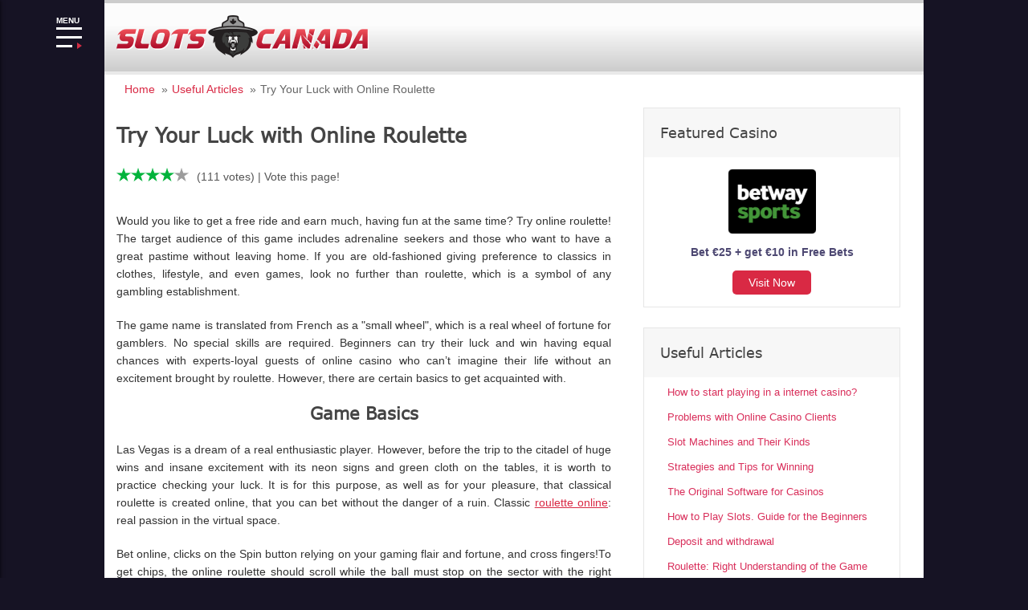

--- FILE ---
content_type: text/html; charset=UTF-8
request_url: https://slots-online-canada.ca/try-your-luck-online-roulette/
body_size: 10904
content:
<!DOCTYPE html> <!--[if IE 7]>
<html class="ie ie7" lang="en-CA">
<![endif]--> <!--[if IE 8]>
<html class="ie ie8" lang="en-CA">
<![endif]--> <!--[if !(IE 7) | !(IE 8)  ]><!-->
<html lang="en-CA">
<!--<![endif]--><head><meta charset="UTF-8"><meta name="viewport" content="width=device-width"><title>Try Your Luck with Online Roulette - Best Canadian Casinos</title><link rel="stylesheet" href="https://slots-online-canada.ca/word/wp-content/cache/min/1/4af2b5ba10118b142e9d14435baff4ad.css" data-minify="1" /><link rel="profile" href="https://gmpg.org/xfn/11"><link rel="Shortcut Icon" href="https://slots-online-canada.ca/word/wp-content/themes/slotstheme/images/favicon.ico" type="image/x-icon" /><link rel="alternate" type="application/rss+xml" title="Canadian Casinos &#8211; Best choice for Canadians RSS Feed" href="https://slots-online-canada.ca/feed/"> <!--[if lt IE 9]>
	<script src="https://slots-online-canada.ca/word/wp-content/themes/slotstheme/includes/js/html5.js"></script>
	<![endif]-->     <meta name="description" content="Would you like to get a free ride and earn much, having fun at the same time? Try online roulette! Many online casinos hold roulette tournaments."/><meta name="robots" content="max-snippet:-1, max-image-preview:large, max-video-preview:-1"/><link rel="canonical" href="https://slots-online-canada.ca/try-your-luck-online-roulette/" /><meta property="og:locale" content="en_US" /><meta property="og:type" content="article" /><meta property="og:title" content="Try Your Luck with Online Roulette - Best Canadian Casinos" /><meta property="og:description" content="Would you like to get a free ride and earn much, having fun at the same time? Try online roulette! Many online casinos hold roulette tournaments." /><meta property="og:url" content="https://slots-online-canada.ca/try-your-luck-online-roulette/" /><meta property="og:site_name" content="Canadian Casinos - Best choice for Canadians" /><meta property="article:section" content="Useful Articles" /><meta property="article:published_time" content="2017-07-03T18:31:44+00:00" /><meta property="article:modified_time" content="2019-06-12T17:18:56+00:00" /><meta property="og:updated_time" content="2019-06-12T17:18:56+00:00" /><meta name="twitter:card" content="summary" /><meta name="twitter:description" content="Would you like to get a free ride and earn much, having fun at the same time? Try online roulette! Many online casinos hold roulette tournaments." /><meta name="twitter:title" content="Try Your Luck with Online Roulette - Best Canadian Casinos" /><meta name="twitter:image" content="https://slots-online-canada.ca/word/wp-content/uploads/2017/07/luck.png" /> <script type='application/ld+json' class='yoast-schema-graph yoast-schema-graph--main'>{"@context":"https://schema.org","@graph":[{"@type":"Organization","@id":"https://slots-online-canada.ca/#organization","name":"Slots Online Canada","url":"https://slots-online-canada.ca/","sameAs":[],"logo":{"@type":"ImageObject","@id":"https://slots-online-canada.ca/#logo","url":"https://slots-online-canada.ca/word/wp-content/uploads/2018/12/slots-online-canada-logo.png","width":314,"height":53,"caption":"Slots Online Canada"},"image":{"@id":"https://slots-online-canada.ca/#logo"}},{"@type":"WebSite","@id":"https://slots-online-canada.ca/#website","url":"https://slots-online-canada.ca/","name":"Canadian Casinos - Best choice for Canadians","publisher":{"@id":"https://slots-online-canada.ca/#organization"},"potentialAction":{"@type":"SearchAction","target":"https://slots-online-canada.ca/?s={search_term_string}","query-input":"required name=search_term_string"}},{"@type":"ImageObject","@id":"https://slots-online-canada.ca/try-your-luck-online-roulette/#primaryimage","url":"https://slots-online-canada.ca/word/wp-content/uploads/2017/07/luck.png","width":90,"height":90,"caption":"Luck with Online Roulette"},{"@type":"WebPage","@id":"https://slots-online-canada.ca/try-your-luck-online-roulette/#webpage","url":"https://slots-online-canada.ca/try-your-luck-online-roulette/","inLanguage":"en-CA","name":"Try Your Luck with Online Roulette - Best Canadian Casinos","isPartOf":{"@id":"https://slots-online-canada.ca/#website"},"primaryImageOfPage":{"@id":"https://slots-online-canada.ca/try-your-luck-online-roulette/#primaryimage"},"datePublished":"2017-07-03T18:31:44+00:00","dateModified":"2019-06-12T17:18:56+00:00","description":"Would you like to get a free ride and earn much, having fun at the same time? Try online roulette! Many online casinos hold roulette tournaments."},{"@type":"Article","@id":"https://slots-online-canada.ca/try-your-luck-online-roulette/#article","isPartOf":{"@id":"https://slots-online-canada.ca/try-your-luck-online-roulette/#webpage"},"author":{"@id":"https://slots-online-canada.ca/#/schema/person/d32a7ffcae0b15ebf32261d472b2ee18"},"headline":"Try Your Luck with Online Roulette","datePublished":"2017-07-03T18:31:44+00:00","dateModified":"2019-06-12T17:18:56+00:00","commentCount":0,"mainEntityOfPage":{"@id":"https://slots-online-canada.ca/try-your-luck-online-roulette/#webpage"},"publisher":{"@id":"https://slots-online-canada.ca/#organization"},"image":{"@id":"https://slots-online-canada.ca/try-your-luck-online-roulette/#primaryimage"},"articleSection":"Useful Articles"},{"@type":["Person"],"@id":"https://slots-online-canada.ca/#/schema/person/d32a7ffcae0b15ebf32261d472b2ee18","name":"Daniel Sinoca","sameAs":[]}]}</script> <style type="text/css">img.wp-smiley,img.emoji{display:inline!important;border:none!important;box-shadow:none!important;height:1em!important;width:1em!important;margin:0 .07em!important;vertical-align:-0.1em!important;background:none!important;padding:0!important}</style><style id='rocket-lazyload-inline-css' type='text/css'>.rll-youtube-player{position:relative;padding-bottom:56.23%;height:0;overflow:hidden;max-width:100%}.rll-youtube-player iframe{position:absolute;top:0;left:0;width:100%;height:100%;z-index:100;background:0 0}.rll-youtube-player img{bottom:0;display:block;left:0;margin:auto;max-width:100%;width:100%;position:absolute;right:0;top:0;border:none;height:auto;cursor:pointer;-webkit-transition:.4s all;-moz-transition:.4s all;transition:.4s all}.rll-youtube-player img:hover{-webkit-filter:brightness(75%)}.rll-youtube-player .play{height:72px;width:72px;left:50%;top:50%;margin-left:-36px;margin-top:-36px;position:absolute;background:url(https://slots-online-canada.ca/word/wp-content/plugins/wp-rocket/assets/img/youtube.png) no-repeat;cursor:pointer}</style> <script  src='https://slots-online-canada.ca/word/wp-content/cache/busting/1/word/wp-content/plugins/jquery-updater/js/jquery-3.6.0.min-3.6.0.js' defer></script>  <script >/* <![CDATA[ */ var to_top_options = {"scroll_offset":"100","icon_opacity":"50","style":"icon","icon_type":"dashicons-arrow-up-alt2","icon_color":"#ffffff","icon_bg_color":"#000000","icon_size":"32","border_radius":"5","image":"https:\/\/slots-online-canada.ca\/word\/wp-content\/plugins\/to-top\/admin\/images\/default.png","image_width":"65","image_alt":"","location":"bottom-right","margin_x":"20","margin_y":"20","show_on_admin":"0","enable_autohide":"0","autohide_time":"2","enable_hide_small_device":"0","small_device_max_width":"640","reset":"0"}; /* ]]> */</script>  <style>#category-posts-6-internal ul{padding:0}#category-posts-6-internal .cat-post-item img{max-width:initial;max-height:initial;margin:initial}#category-posts-6-internal .cat-post-author{margin-bottom:0}#category-posts-6-internal .cat-post-thumbnail{margin:5px 10px 5px 0}#category-posts-6-internal .cat-post-item:before{content:"";clear:both}#category-posts-6-internal .cat-post-excerpt-more{display:inline-block}#category-posts-6-internal .cat-post-item{list-style:none;margin:3px 0 10px;padding:3px 0}#category-posts-6-internal .cat-post-current .cat-post-title{font-weight:700;text-transform:uppercase}#category-posts-6-internal [class*=cat-post-tax]{font-size:.85em}#category-posts-6-internal [class*=cat-post-tax] *{display:inline-block}#category-posts-6-internal .cat-post-item a:after{content:"";display:table;clear:both}#category-posts-6-internal .cat-post-item .cat-post-title{overflow:hidden;text-overflow:ellipsis;white-space:initial;display:-webkit-box;-webkit-line-clamp:2;-webkit-box-orient:vertical;padding-bottom:0!important}#category-posts-6-internal .cat-post-item a:after{content:"";clear:both}#category-posts-6-internal .cat-post-thumbnail{display:block;float:left;margin:5px 10px 5px 0}#category-posts-6-internal .cat-post-crop{overflow:hidden;display:block}#category-posts-6-internal p{margin:5px 0 0 0}#category-posts-6-internal li>div{margin:5px 0 0 0;clear:both}#category-posts-6-internal .dashicons{vertical-align:middle}</style><style type="text/css" id="wp-custom-css">.toplay img,.star img,.header-logo img,.icon img,.show-more img,.special img{aspect-ratio:auto!important}.auth_bio{text-align:justify;color:#666}.career{text-align:justify;color:#333}.single .main-content .entry-content .text-paragraph a{text-decoration:underline}.bottom-footer a,.page-template .main-content .text-paragraph a{text-decoration:underline}.site-review a{text-decoration:none!important}@media (max-width:782px){.casino-review .summary{text-align:center}.casino-review .summary .hilite{width:100%;display:block;text-align:center}.casino-review .casino-bonuses{width:auto}.cookieinfo .cookieinfo-close{margin-left:0px!important}.total-articls,.social_item{background:none!important}.total-articls{background:#d92944!important}.total-articls.type2{background-color:#f0f0f0!important}}.social_list .total-articls{background-color:#f0f0f0!important;border:1px solid #d9d9d9;padding:5px 12px!important}@media (max-width:782px){.casino-review .casino-bonuses{width:fit-content;text-align:left}}</style><noscript><style id="rocket-lazyload-nojs-css">.rll-youtube-player,[data-lazy-src]{display:none!important}</style></noscript>  </head><body class="post-template-default single single-post postid-2069 single-format-standard custom rightside"><div id="outerwrap" itemscope itemtype="https://schema.org/CreativeWork"><header class="main-header"><div class="wrap"><div class="header-logo"> <a title="Canadian Casinos &#8211; Best choice for Canadians" href="https://slots-online-canada.ca"> <img alt="Canadian Casinos &#8211; Best choice for Canadians" src="data:image/svg+xml,%3Csvg%20xmlns='http://www.w3.org/2000/svg'%20viewBox='0%200%200%200'%3E%3C/svg%3E" data-lazy-src="https://slots-online-canada.ca/word/wp-content/uploads/2018/12/slots-online-canada-logo.png" /><noscript><img alt="Canadian Casinos &#8211; Best choice for Canadians" src="https://slots-online-canada.ca/word/wp-content/uploads/2018/12/slots-online-canada-logo.png" /></noscript></a></div><div class="menu-toggler"><div class="burger-content"><div>MENU</div><span></span><span></span><span></span></div></div><div class="menu-left" itemscope itemtype="https://schema.org/SiteNavigationElement"><div class="menu-closer"><span></span><span></span></div><div class="menu-search"><div class="icon"><img src="data:image/svg+xml,%3Csvg%20xmlns='http://www.w3.org/2000/svg'%20viewBox='0%200%200%200'%3E%3C/svg%3E" alt="Search" data-lazy-src="https://slots-online-canada.ca/word/wp-content/themes/slotstheme/images/search.svg"><noscript><img src="https://slots-online-canada.ca/word/wp-content/themes/slotstheme/images/search.svg" alt="Search"></noscript></div> <input id="search-input" type="text" placeholder="Search"> <label for="search-input" style="display: none">Search</label><div class="search-cleaner"> <span></span> <span></span></div></div><ul id="menu-top" class="menu-items"><li id="menu-item-195" class="menu-item menu-item-type-custom menu-item-object-custom menu-item-home menu-item-195"><span itemprop="name"><a itemprop="url" href="https://slots-online-canada.ca">Home</a></span></li><li id="menu-item-6667" class="menu-item menu-item-type-post_type menu-item-object-page menu-item-has-children menu-item-6667"><span itemprop="name"><a itemprop="url" href="https://slots-online-canada.ca/online-casinos/">Online Casinos</a></span><ul class="sub-menu"><li id="menu-item-6669" class="menu-item menu-item-type-post_type menu-item-object-page menu-item-6669"><span itemprop="name"><a itemprop="url" href="https://slots-online-canada.ca/online-casinos/real-money/">Real Money Casinos</a></span></li><li id="menu-item-6668" class="menu-item menu-item-type-post_type menu-item-object-page menu-item-6668"><span itemprop="name"><a itemprop="url" href="https://slots-online-canada.ca/online-casinos/best/">Best Online Casinos</a></span></li><li id="menu-item-6670" class="menu-item menu-item-type-post_type menu-item-object-page menu-item-6670"><span itemprop="name"><a itemprop="url" href="https://slots-online-canada.ca/online-casinos/new/">New Online Casinos</a></span></li><li id="menu-item-7540" class="menu-item menu-item-type-post_type menu-item-object-page menu-item-7540"><span itemprop="name"><a itemprop="url" href="https://slots-online-canada.ca/online-casinos/popular/">Popular Online Casinos</a></span></li><li id="menu-item-7562" class="menu-item menu-item-type-post_type menu-item-object-page menu-item-7562"><span itemprop="name"><a itemprop="url" href="https://slots-online-canada.ca/online-casinos/fast-payout/">Fast Payout Online Casinos</a></span></li><li id="menu-item-6671" class="menu-item menu-item-type-post_type menu-item-object-page menu-item-6671"><span itemprop="name"><a itemprop="url" href="https://slots-online-canada.ca/online-casinos/vip/">Vip Online Casinos</a></span></li><li id="menu-item-6673" class="menu-item menu-item-type-post_type menu-item-object-page menu-item-6673"><span itemprop="name"><a itemprop="url" href="https://slots-online-canada.ca/online-casinos/live/">Live Online Casinos</a></span></li><li id="menu-item-6672" class="menu-item menu-item-type-post_type menu-item-object-page menu-item-6672"><span itemprop="name"><a itemprop="url" href="https://slots-online-canada.ca/online-casinos/mobile/">Mobile Online Casinos</a></span></li></ul></li><li id="menu-item-24" class="menu-item menu-item-type-post_type menu-item-object-page menu-item-24"><span itemprop="name"><a itemprop="url" href="https://slots-online-canada.ca/casino-reviews/">Casino Reviews</a></span></li><li id="menu-item-6896" class="menu-item menu-item-type-post_type menu-item-object-page menu-item-6896"><span itemprop="name"><a itemprop="url" href="https://slots-online-canada.ca/casinos-canada/">Local Casinos</a></span></li><li id="menu-item-3438" class="menu-item menu-item-type-post_type menu-item-object-page menu-item-3438"><span itemprop="name"><a itemprop="url" href="https://slots-online-canada.ca/sports-betting/">Sports Betting</a></span></li><li id="menu-item-80" class="menu-item menu-item-type-post_type menu-item-object-page menu-item-has-children menu-item-80"><span itemprop="name"><a itemprop="url" href="https://slots-online-canada.ca/free-slots/">Free Slots</a></span><ul class="sub-menu"><li id="menu-item-6707" class="menu-item menu-item-type-post_type menu-item-object-page menu-item-6707"><span itemprop="name"><a itemprop="url" href="https://slots-online-canada.ca/free-slots/real-money-slots/">Real Money Slots</a></span></li><li id="menu-item-8540" class="menu-item menu-item-type-post_type menu-item-object-page menu-item-8540"><span itemprop="name"><a itemprop="url" href="https://slots-online-canada.ca/free-slots/wowpot-jackpots-slots/">WowPot Jackpots Slots</a></span></li><li id="menu-item-6881" class="menu-item menu-item-type-post_type menu-item-object-page menu-item-6881"><span itemprop="name"><a itemprop="url" href="https://slots-online-canada.ca/free-slots/video-slots/">Video Slots</a></span></li><li id="menu-item-6736" class="menu-item menu-item-type-post_type menu-item-object-page menu-item-6736"><span itemprop="name"><a itemprop="url" href="https://slots-online-canada.ca/free-slots/penny-slots/">Penny Slots</a></span></li><li id="menu-item-9428" class="menu-item menu-item-type-post_type menu-item-object-page menu-item-9428"><span itemprop="name"><a itemprop="url" href="https://slots-online-canada.ca/free-slots/quick-hit-slots/">Quick Hit Slots</a></span></li><li id="menu-item-6614" class="menu-item menu-item-type-post_type menu-item-object-page menu-item-6614"><span itemprop="name"><a itemprop="url" href="https://slots-online-canada.ca/free-slots/classic-slots/">Classic Slots</a></span></li><li id="menu-item-6612" class="menu-item menu-item-type-post_type menu-item-object-page menu-item-6612"><span itemprop="name"><a itemprop="url" href="https://slots-online-canada.ca/free-slots/3-reel-slots/">3 Reel Slots</a></span></li><li id="menu-item-6613" class="menu-item menu-item-type-post_type menu-item-object-page menu-item-6613"><span itemprop="name"><a itemprop="url" href="https://slots-online-canada.ca/free-slots/5-reel-slots/">5 Reel Slots</a></span></li><li id="menu-item-6883" class="menu-item menu-item-type-post_type menu-item-object-page menu-item-6883"><span itemprop="name"><a itemprop="url" href="https://slots-online-canada.ca/free-slots/243-ways-slots/">243 Ways Slots</a></span></li><li id="menu-item-6879" class="menu-item menu-item-type-post_type menu-item-object-page menu-item-6879"><span itemprop="name"><a itemprop="url" href="https://slots-online-canada.ca/free-slots/online-slots-tournaments/">Slots Tournaments</a></span></li></ul></li><li id="menu-item-5383" class="menu-item menu-item-type-custom menu-item-object-custom menu-item-has-children menu-item-5383"><span itemprop="name"><a itemprop="url" href="https://slots-online-canada.ca/casino-games/">Casino Games</a></span><ul class="sub-menu"><li id="menu-item-5387" class="menu-item menu-item-type-post_type menu-item-object-page menu-item-5387"><span itemprop="name"><a itemprop="url" href="https://slots-online-canada.ca/online-roulette/">Roulette</a></span></li><li id="menu-item-5386" class="menu-item menu-item-type-post_type menu-item-object-page menu-item-5386"><span itemprop="name"><a itemprop="url" href="https://slots-online-canada.ca/online-blackjack/">Blackjack</a></span></li><li id="menu-item-5385" class="menu-item menu-item-type-post_type menu-item-object-page menu-item-5385"><span itemprop="name"><a itemprop="url" href="https://slots-online-canada.ca/online-baccarat/">Baccarat</a></span></li><li id="menu-item-6724" class="menu-item menu-item-type-post_type menu-item-object-page menu-item-6724"><span itemprop="name"><a itemprop="url" href="https://slots-online-canada.ca/video-poker/">Video Poker</a></span></li></ul></li><li id="menu-item-6747" class="menu-item menu-item-type-post_type menu-item-object-page menu-item-has-children menu-item-6747"><span itemprop="name"><a itemprop="url" href="https://slots-online-canada.ca/casino-bonuses/">Casino Bonuses</a></span><ul class="sub-menu"><li id="menu-item-6748" class="menu-item menu-item-type-post_type menu-item-object-page menu-item-6748"><span itemprop="name"><a itemprop="url" href="https://slots-online-canada.ca/casino-bonuses/welcome/">Welcome Bonus</a></span></li><li id="menu-item-6749" class="menu-item menu-item-type-post_type menu-item-object-page menu-item-6749"><span itemprop="name"><a itemprop="url" href="https://slots-online-canada.ca/casino-bonuses/free-spins/">Free Spins Bonus</a></span></li><li id="menu-item-7525" class="menu-item menu-item-type-post_type menu-item-object-page menu-item-7525"><span itemprop="name"><a itemprop="url" href="https://slots-online-canada.ca/casino-bonuses/match-deposit/">Match Deposit Bonus</a></span></li><li id="menu-item-6750" class="menu-item menu-item-type-post_type menu-item-object-page menu-item-6750"><span itemprop="name"><a itemprop="url" href="https://slots-online-canada.ca/casino-bonuses/no-deposit/">No Deposit Bonus</a></span></li><li id="menu-item-7534" class="menu-item menu-item-type-post_type menu-item-object-page menu-item-7534"><span itemprop="name"><a itemprop="url" href="https://slots-online-canada.ca/casino-bonuses/exclusive/">Exclusive Bonus</a></span></li><li id="menu-item-7518" class="menu-item menu-item-type-post_type menu-item-object-page menu-item-7518"><span itemprop="name"><a itemprop="url" href="https://slots-online-canada.ca/casino-bonuses/high-roller/">High Roller Bonus</a></span></li></ul></li><li id="menu-item-6723" class="menu-item menu-item-type-taxonomy menu-item-object-category menu-item-6723"><span itemprop="name"><a itemprop="url" href="https://slots-online-canada.ca/casino-news/">Casino News</a></span></li><li id="menu-item-1908" class="menu-item menu-item-type-taxonomy menu-item-object-category current-post-ancestor current-menu-parent current-post-parent menu-item-1908"><span itemprop="name"><a itemprop="url" href="https://slots-online-canada.ca/useful-articles/">Articles</a></span></li><li id="menu-item-1305" class="menu-item menu-item-type-post_type menu-item-object-page menu-item-has-children menu-item-1305"><span itemprop="name"><a itemprop="url" href="https://slots-online-canada.ca/software-slots/">Software Providers</a></span><ul class="sub-menu"><li id="menu-item-5359" class="menu-item menu-item-type-post_type menu-item-object-page menu-item-5359"><span itemprop="name"><a itemprop="url" href="https://slots-online-canada.ca/microgaming/">Microgaming</a></span></li><li id="menu-item-5357" class="menu-item menu-item-type-post_type menu-item-object-page menu-item-5357"><span itemprop="name"><a itemprop="url" href="https://slots-online-canada.ca/big-time-gaming/">Big Time Gaming</a></span></li><li id="menu-item-5358" class="menu-item menu-item-type-post_type menu-item-object-page menu-item-5358"><span itemprop="name"><a itemprop="url" href="https://slots-online-canada.ca/playn-go/">Play’n GO</a></span></li><li id="menu-item-5355" class="menu-item menu-item-type-post_type menu-item-object-page menu-item-5355"><span itemprop="name"><a itemprop="url" href="https://slots-online-canada.ca/igt/">IGT</a></span></li><li id="menu-item-5356" class="menu-item menu-item-type-post_type menu-item-object-page menu-item-5356"><span itemprop="name"><a itemprop="url" href="https://slots-online-canada.ca/playson/">Playson</a></span></li></ul></li><li id="menu-item-2062" class="menu-item menu-item-type-post_type menu-item-object-post menu-item-has-children menu-item-2062"><span itemprop="name"><a itemprop="url" href="https://slots-online-canada.ca/deposits-and-withdrawal/">Payment Methods</a></span><ul class="sub-menu"><li id="menu-item-5367" class="menu-item menu-item-type-post_type menu-item-object-post menu-item-5367"><span itemprop="name"><a itemprop="url" href="https://slots-online-canada.ca/visa-online-casino/">Visa</a></span></li><li id="menu-item-5366" class="menu-item menu-item-type-post_type menu-item-object-post menu-item-5366"><span itemprop="name"><a itemprop="url" href="https://slots-online-canada.ca/mastercard-online-casino/">MasterCard</a></span></li><li id="menu-item-5364" class="menu-item menu-item-type-post_type menu-item-object-post menu-item-5364"><span itemprop="name"><a itemprop="url" href="https://slots-online-canada.ca/neteller-online-casino/">Neteller</a></span></li><li id="menu-item-5365" class="menu-item menu-item-type-post_type menu-item-object-post menu-item-5365"><span itemprop="name"><a itemprop="url" href="https://slots-online-canada.ca/skrill-online-casino/">Skrill</a></span></li><li id="menu-item-5368" class="menu-item menu-item-type-post_type menu-item-object-page menu-item-5368"><span itemprop="name"><a itemprop="url" href="https://slots-online-canada.ca/online-casinos-that-accept-paypal/">PayPal</a></span></li><li id="menu-item-5361" class="menu-item menu-item-type-post_type menu-item-object-post menu-item-5361"><span itemprop="name"><a itemprop="url" href="https://slots-online-canada.ca/instadebit-online-casino/">InstaDebit</a></span></li><li id="menu-item-5363" class="menu-item menu-item-type-post_type menu-item-object-post menu-item-5363"><span itemprop="name"><a itemprop="url" href="https://slots-online-canada.ca/idebit-online-casino/">iDebit</a></span></li><li id="menu-item-5362" class="menu-item menu-item-type-post_type menu-item-object-post menu-item-5362"><span itemprop="name"><a itemprop="url" href="https://slots-online-canada.ca/entropay-online-casino/">Entropay</a></span></li></ul></li><li id="menu-item-5349" class="menu-item menu-item-type-post_type menu-item-object-page menu-item-has-children menu-item-5349"><span itemprop="name"><a itemprop="url" href="https://slots-online-canada.ca/faq/">FAQ</a></span><ul class="sub-menu"><li id="menu-item-5379" class="menu-item menu-item-type-post_type menu-item-object-post menu-item-5379"><span itemprop="name"><a itemprop="url" href="https://slots-online-canada.ca/how-to-play-slots/">How to Play Slots. Guide for the Beginners</a></span></li><li id="menu-item-5373" class="menu-item menu-item-type-post_type menu-item-object-post menu-item-5373"><span itemprop="name"><a itemprop="url" href="https://slots-online-canada.ca/how-to-choose-online-casino/">How to Choose Online Casino</a></span></li><li id="menu-item-5381" class="menu-item menu-item-type-post_type menu-item-object-post menu-item-5381"><span itemprop="name"><a itemprop="url" href="https://slots-online-canada.ca/all-bonuses-in-online-casinos/">Bonuses in Online Casinos</a></span></li><li id="menu-item-5370" class="menu-item menu-item-type-post_type menu-item-object-post menu-item-5370"><span itemprop="name"><a itemprop="url" href="https://slots-online-canada.ca/tips-casino-players/">Tips for Casino Players</a></span></li><li id="menu-item-5377" class="menu-item menu-item-type-post_type menu-item-object-post menu-item-5377"><span itemprop="name"><a itemprop="url" href="https://slots-online-canada.ca/strategies-and-tips-for-winning/">Strategies and Tips for Winning</a></span></li><li id="menu-item-5371" class="menu-item menu-item-type-post_type menu-item-object-post menu-item-5371"><span itemprop="name"><a itemprop="url" href="https://slots-online-canada.ca/return-to-player/">Return to Player (RTP)</a></span></li></ul></li><li id="menu-item-190" class="menu-item menu-item-type-post_type menu-item-object-page menu-item-190"><span itemprop="name"><a itemprop="url" href="https://slots-online-canada.ca/about/">About Us</a></span></li><li id="menu-item-5748" class="menu-item menu-item-type-post_type menu-item-object-page menu-item-5748"><span itemprop="name"><a itemprop="url" href="https://slots-online-canada.ca/contact-us/">Contact Us</a></span></li></ul><div class="menu-search-body"><div class="menu-search-text">No results</div></div></div><div class="menu-overflow"></div></div></header><div id="main" class="container" role="main"><div class="wrap" itemprop="text"><div class="breadcrumbs"> <a href="/" class="crumb">Home</a> <span class="arrow">»</span> <a href="/category/useful-articles/" class="crumb">Useful Articles</a> <span class="arrow">»</span> <span class="crumb">Try Your Luck with Online Roulette</span></div> <script type="application/ld+json">{
      "@context": "https://schema.org",
      "@type": "BreadcrumbList",
      "itemListElement": [
                      {
                "@type": "ListItem",
                "position": 1,
                "name": "Home",
                "item": "https://slots-online-canada.ca/"
            },                      {
                "@type": "ListItem",
                "position": 2,
                "name": "Useful Articles",
                "item": "https://slots-online-canada.ca/category/useful-articles/"
            },                      {
                "@type": "ListItem",
                "position": 3,
                "name": "Try Your Luck with Online Roulette",
                "item": "https://slots-online-canada.ca/try-your-luck-online-roulette/#top"
            }                  ]
    }</script> <section id="content" class="main-content"><article class="post-2069 post type-post status-publish format-standard has-post-thumbnail category-useful-articles" id="post-2069"><h1>Try Your Luck with Online Roulette</h1><section class="page-rating" itemscope itemtype="https://schema.org/Game"> <span class="display-none" itemprop="name">Try Your Luck with Online Roulette</span><div class="page-rating" itemprop="aggregateRating" itemscope itemtype="https://schema.org/AggregateRating"> <span class="display-none rating-id">2069</span> <span class="display-none" itemprop="ratingCount">111</span> <span class="display-none"> <span itemprop="ratingValue">4.3</span> <span itemprop="bestRating">5</span> </span><div class="stars"><div class="star star-1"> <img src="data:image/svg+xml,%3Csvg%20xmlns='http://www.w3.org/2000/svg'%20viewBox='0%200%200%200'%3E%3C/svg%3E" alt="Rang Star" data-lazy-src="https://slots-online-canada.ca/word/wp-content/themes/slotstheme/images/rating_on.png"><noscript><img src="https://slots-online-canada.ca/word/wp-content/themes/slotstheme/images/rating_on.png" alt="Rang Star"></noscript></div><div class="star star-2"> <img src="data:image/svg+xml,%3Csvg%20xmlns='http://www.w3.org/2000/svg'%20viewBox='0%200%200%200'%3E%3C/svg%3E" alt="Rang Star" data-lazy-src="https://slots-online-canada.ca/word/wp-content/themes/slotstheme/images/rating_on.png"><noscript><img src="https://slots-online-canada.ca/word/wp-content/themes/slotstheme/images/rating_on.png" alt="Rang Star"></noscript></div><div class="star star-3"> <img src="data:image/svg+xml,%3Csvg%20xmlns='http://www.w3.org/2000/svg'%20viewBox='0%200%200%200'%3E%3C/svg%3E" alt="Rang Star" data-lazy-src="https://slots-online-canada.ca/word/wp-content/themes/slotstheme/images/rating_on.png"><noscript><img src="https://slots-online-canada.ca/word/wp-content/themes/slotstheme/images/rating_on.png" alt="Rang Star"></noscript></div><div class="star star-4"> <img src="data:image/svg+xml,%3Csvg%20xmlns='http://www.w3.org/2000/svg'%20viewBox='0%200%200%200'%3E%3C/svg%3E" alt="Rang Star" data-lazy-src="https://slots-online-canada.ca/word/wp-content/themes/slotstheme/images/rating_on.png"><noscript><img src="https://slots-online-canada.ca/word/wp-content/themes/slotstheme/images/rating_on.png" alt="Rang Star"></noscript></div><div class="star star-5"> <img src="data:image/svg+xml,%3Csvg%20xmlns='http://www.w3.org/2000/svg'%20viewBox='0%200%200%200'%3E%3C/svg%3E" alt="Rang Star Off" data-lazy-src="https://slots-online-canada.ca/word/wp-content/themes/slotstheme/images/rating_over.png"><noscript><img src="https://slots-online-canada.ca/word/wp-content/themes/slotstheme/images/rating_over.png" alt="Rang Star Off"></noscript></div></div><div class="text"> (111 votes) | Vote this page!</div></div></section><div class="meta"></div><div class="entry-content"><div class="text-paragraph"><p>Would you like to get a free ride and earn much, having fun at the same time? Try online roulette! The target audience of this game includes adrenaline seekers and those who want to have a great pastime without leaving home. If you are old-fashioned giving preference to classics in clothes, lifestyle, and even games, look no further than roulette, which is a symbol of any gambling establishment.</p><p>The game name is translated from French as a "small wheel", which is a real wheel of fortune for gamblers. No special skills are required. Beginners can try their luck and win having equal chances with experts-loyal guests of online casino who can’t imagine their life without an excitement brought by roulette. However, there are certain basics to get acquainted with.</p><div class="text-heading h2 "><h2>Game Basics</h2></div><p>Las Vegas is a dream of a real enthusiastic player. However, before the trip to the citadel of huge wins and insane excitement with its neon signs and green cloth on the tables, it is worth to practice checking your luck. It is for this purpose, as well as for your pleasure, that classical roulette is created online, that you can bet without the danger of a ruin. Classic <a href="https://slots-online-canada.ca/online-roulette/">roulette online</a>: real passion in the virtual space.</p><p>Bet online, clicks on the Spin button relying on your gaming flair and fortune, and cross fingers!To get chips, the online roulette should scroll while the ball must stop on the sector with the right figure. If the numbers match, the gambler gets an increase on his virtual account.</p></div><div class="site-table site-table-sidebar hide-rank" id="btable_697497076ae5c"><div class="site-body"><div class="site-rank"><span class="rank">1</span></div><div class="site-logo"><a href="https://slots-online-canada.ca/review/royal-vegas-casino/" title="Royal Vegas Casino"><img width="150" height="110" src="data:image/svg+xml,%3Csvg%20xmlns='http://www.w3.org/2000/svg'%20viewBox='0%200%20150%20110'%3E%3C/svg%3E" class="attachment-225x165 size-225x165 wp-post-image" alt="Royal Vegas Casino" data-lazy-srcset="https://slots-online-canada.ca/word/wp-content/uploads/2017/02/royal-vegas-casino-logo.png 150w, https://slots-online-canada.ca/word/wp-content/uploads/2017/02/royal-vegas-casino-logo-55x40.png 55w, https://slots-online-canada.ca/word/wp-content/uploads/2017/02/royal-vegas-casino-logo-109x80.png 109w" data-lazy-sizes="(max-width: 150px) 100vw, 150px" data-lazy-src="https://slots-online-canada.ca/word/wp-content/uploads/2017/02/royal-vegas-casino-logo.png" /><noscript><img width="150" height="110" src="https://slots-online-canada.ca/word/wp-content/uploads/2017/02/royal-vegas-casino-logo.png" class="attachment-225x165 size-225x165 wp-post-image" alt="Royal Vegas Casino" srcset="https://slots-online-canada.ca/word/wp-content/uploads/2017/02/royal-vegas-casino-logo.png 150w, https://slots-online-canada.ca/word/wp-content/uploads/2017/02/royal-vegas-casino-logo-55x40.png 55w, https://slots-online-canada.ca/word/wp-content/uploads/2017/02/royal-vegas-casino-logo-109x80.png 109w" sizes="(max-width: 150px) 100vw, 150px" /></noscript></a><div class="rating-mobile"> <span class="ratebig cen mbottom"><span class="ratetotalbig" style="width:95.9%"></span></span></div></div><div class="site-description "><div class="title">Royal Vegas Casino</div><div class="special"><img src="data:image/svg+xml,%3Csvg%20xmlns='http://www.w3.org/2000/svg'%20viewBox='0%200%200%200'%3E%3C/svg%3E" title="Exclusive Casino" data-lazy-src="https://slots-online-canada.ca/word/wp-content/themes/slotstheme/images/casino-icons/exc_big.png"><noscript><img src="https://slots-online-canada.ca/word/wp-content/themes/slotstheme/images/casino-icons/exc_big.png" title="Exclusive Casino"></noscript><img src="data:image/svg+xml,%3Csvg%20xmlns='http://www.w3.org/2000/svg'%20viewBox='0%200%200%200'%3E%3C/svg%3E" title="Hot Casino" data-lazy-src="https://slots-online-canada.ca/word/wp-content/themes/slotstheme/images/casino-icons/hot_big.png"><noscript><img src="https://slots-online-canada.ca/word/wp-content/themes/slotstheme/images/casino-icons/hot_big.png" title="Hot Casino"></noscript><img src="data:image/svg+xml,%3Csvg%20xmlns='http://www.w3.org/2000/svg'%20viewBox='0%200%200%200'%3E%3C/svg%3E" title="Best Bonus Programs" data-lazy-src="https://slots-online-canada.ca/word/wp-content/themes/slotstheme/images/casino-icons/bonus_big.png"><noscript><img src="https://slots-online-canada.ca/word/wp-content/themes/slotstheme/images/casino-icons/bonus_big.png" title="Best Bonus Programs"></noscript></div><div class="rating"> <span class="ratebig cen mbottom"><span class="ratetotalbig" style="width:95.9%"></span></span></div> <span class="hilite2">Welcome Bonus $1,200</span></div><div class="rating-circle" data-width="95.9"> <span class="rating-value">4.8</span> <svg xmlns="http://www.w3.org/2000/svg" viewBox="-4 -4 38 38"> <circle cx="16" cy="16" r="15.9155" class="progress-bar__background"/> <circle cx="16" cy="16" r="15.9155" class="progress-bar__progress js-progress-bar"/> </svg></div><div class="site-buttons"><div class="site-visit"><form method="POST" action="https://slots-online-canada.ca/visit/royalvegas/" class="prg_link_form"><button type="submit" formtarget="_blank" class="visbutton size3">Play Now</button></form></div><div class="site-review"><a title="" href="https://slots-online-canada.ca/review/royal-vegas-casino/" class="visbutton gray">Review</a></div></div></div><div class="site-body"><div class="site-rank"><span class="rank">2</span></div><div class="site-logo"><a href="https://slots-online-canada.ca/review/betway-casino/" title="Betway Casino"><img width="150" height="110" src="data:image/svg+xml,%3Csvg%20xmlns='http://www.w3.org/2000/svg'%20viewBox='0%200%20150%20110'%3E%3C/svg%3E" class="attachment-225x165 size-225x165 wp-post-image" alt="Betway Casino" data-lazy-srcset="https://slots-online-canada.ca/word/wp-content/uploads/2016/11/betway-logo.png 150w, https://slots-online-canada.ca/word/wp-content/uploads/2016/11/betway-logo-55x40.png 55w, https://slots-online-canada.ca/word/wp-content/uploads/2016/11/betway-logo-109x80.png 109w" data-lazy-sizes="(max-width: 150px) 100vw, 150px" data-lazy-src="https://slots-online-canada.ca/word/wp-content/uploads/2016/11/betway-logo.png" /><noscript><img width="150" height="110" src="https://slots-online-canada.ca/word/wp-content/uploads/2016/11/betway-logo.png" class="attachment-225x165 size-225x165 wp-post-image" alt="Betway Casino" srcset="https://slots-online-canada.ca/word/wp-content/uploads/2016/11/betway-logo.png 150w, https://slots-online-canada.ca/word/wp-content/uploads/2016/11/betway-logo-55x40.png 55w, https://slots-online-canada.ca/word/wp-content/uploads/2016/11/betway-logo-109x80.png 109w" sizes="(max-width: 150px) 100vw, 150px" /></noscript></a><div class="rating-mobile"> <span class="ratebig cen mbottom"><span class="ratetotalbig" style="width:94.6%"></span></span></div></div><div class="site-description "><div class="title">Betway Casino</div><div class="special"><img src="data:image/svg+xml,%3Csvg%20xmlns='http://www.w3.org/2000/svg'%20viewBox='0%200%200%200'%3E%3C/svg%3E" title="Exclusive Casino" data-lazy-src="https://slots-online-canada.ca/word/wp-content/themes/slotstheme/images/casino-icons/exc_big.png"><noscript><img src="https://slots-online-canada.ca/word/wp-content/themes/slotstheme/images/casino-icons/exc_big.png" title="Exclusive Casino"></noscript><img src="data:image/svg+xml,%3Csvg%20xmlns='http://www.w3.org/2000/svg'%20viewBox='0%200%200%200'%3E%3C/svg%3E" title="Recommended Casino" data-lazy-src="https://slots-online-canada.ca/word/wp-content/themes/slotstheme/images/casino-icons/rec_big.png"><noscript><img src="https://slots-online-canada.ca/word/wp-content/themes/slotstheme/images/casino-icons/rec_big.png" title="Recommended Casino"></noscript><img src="data:image/svg+xml,%3Csvg%20xmlns='http://www.w3.org/2000/svg'%20viewBox='0%200%200%200'%3E%3C/svg%3E" title="Hot Casino" data-lazy-src="https://slots-online-canada.ca/word/wp-content/themes/slotstheme/images/casino-icons/hot_big.png"><noscript><img src="https://slots-online-canada.ca/word/wp-content/themes/slotstheme/images/casino-icons/hot_big.png" title="Hot Casino"></noscript><img src="data:image/svg+xml,%3Csvg%20xmlns='http://www.w3.org/2000/svg'%20viewBox='0%200%200%200'%3E%3C/svg%3E" title="Best Bonus Programs" data-lazy-src="https://slots-online-canada.ca/word/wp-content/themes/slotstheme/images/casino-icons/bonus_big.png"><noscript><img src="https://slots-online-canada.ca/word/wp-content/themes/slotstheme/images/casino-icons/bonus_big.png" title="Best Bonus Programs"></noscript></div><div class="rating"> <span class="ratebig cen mbottom"><span class="ratetotalbig" style="width:94.6%"></span></span></div> <span class="hilite2">Exclusive Bonus up to $1,000</span></div><div class="rating-circle" data-width="94.6"> <span class="rating-value">4.8</span> <svg xmlns="http://www.w3.org/2000/svg" viewBox="-4 -4 38 38"> <circle cx="16" cy="16" r="15.9155" class="progress-bar__background"/> <circle cx="16" cy="16" r="15.9155" class="progress-bar__progress js-progress-bar"/> </svg></div><div class="site-buttons"><div class="site-visit"><form method="POST" action="https://slots-online-canada.ca/visit/betway/" class="prg_link_form"><button type="submit" formtarget="_blank" class="visbutton size3">Play Now</button></form></div><div class="site-review"><a title="" href="https://slots-online-canada.ca/review/betway-casino/" class="visbutton gray">Review</a></div></div></div></div><div class="show-more show-more-link"> <a href="/casino-reviews/">Show All casinos</a></div>  <div class="text-paragraph"><p>No need to rack brains as strong mental strains aren’t a must. On the gaming table, there are numbers in a special format. Chips are exchanged for real money. You can distinguish between the internal and external field.</p><ul><li>Inner section contains from 0 to 36. Every three consecutive numbers form a series, vertical lines are three columns of twelve numbers each.</li><li>Outside section is at the edge of the playing field for external bets.</li></ul><p>Have you heard that beginners luck? Better try yourself! Each player receives chips of a certain denomination. You can bet chips on any number, combination, color. You can also play on "odd" or "even" numbers. Internet roulette is an excellent choice for pros, where you can bet on numeric combinations, as well as on columns. Your win depends directly on the specificity of the bet itself. If you can foresee the number you will win more than if you guessed "odd or even" or color.</p><div class="text-heading h2 "><h2>Advantages of Playing Roulette</h2></div><p>Online casinos have been designed for those who value time and money. No need to go anywhere, spend time and money to reach the traditional gambling establishment. Play for free, gain experience, learn the basics, use your chance to win being enough well-informed. This is a simple algorithm every player should follow.</p><p>Getting cool cash is not a myth anymore. Being busy with work and a lot of other stuff during the day, a few people can enjoy online games. The problem has been successfully solved by software developers when they presented mobile roulette version. Now waiting in a queue, staying at the bus stop, driving home, don’t waste time- every minute may cost a fortune!</p><p>Virtual casino does not close at all. Play when you want! As many times as you want!</p><p>The online gambling houses offer its customers an attractive bonus system. This is a great advantage in <a href="https://slots-online-canada.ca/roulette-examining-game/" target="_blank" rel="noopener">online roulette</a>, as bonuses double or triple the potential revenue. Many online casinos hold roulette tournaments-try your hand by participating in one of them.</p></div><p class="tagging"></p></div></article><div id="comments" class="comments-area"></div></section><aside id="sidebar1" class="sidebar"><div class="widget"><div class="heading-left"><div class="h3 imitate">Featured Casino</div></div><div class="featwidget"> <a href="https://slots-online-canada.ca/review/betway-sports/"> <img width="109" height="80" src="data:image/svg+xml,%3Csvg%20xmlns='http://www.w3.org/2000/svg'%20viewBox='0%200%20109%2080'%3E%3C/svg%3E" class="logo wp-post-image" alt="Betway Sports" data-lazy-srcset="https://slots-online-canada.ca/word/wp-content/uploads/2017/12/betway-sports-logo-109x80.png 109w, https://slots-online-canada.ca/word/wp-content/uploads/2017/12/betway-sports-logo.png 150w, https://slots-online-canada.ca/word/wp-content/uploads/2017/12/betway-sports-logo-55x40.png 55w" data-lazy-sizes="(max-width: 109px) 100vw, 109px" data-lazy-src="https://slots-online-canada.ca/word/wp-content/uploads/2017/12/betway-sports-logo-109x80.png" /><noscript><img width="109" height="80" src="https://slots-online-canada.ca/word/wp-content/uploads/2017/12/betway-sports-logo-109x80.png" class="logo wp-post-image" alt="Betway Sports" srcset="https://slots-online-canada.ca/word/wp-content/uploads/2017/12/betway-sports-logo-109x80.png 109w, https://slots-online-canada.ca/word/wp-content/uploads/2017/12/betway-sports-logo.png 150w, https://slots-online-canada.ca/word/wp-content/uploads/2017/12/betway-sports-logo-55x40.png 55w" sizes="(max-width: 109px) 100vw, 109px" /></noscript> </a><br /> <span class="bonus hilite">Bet €25 + get €10 in Free Bets</span> <span class="summary"></span><form method="POST" action="https://slots-online-canada.ca/visit/betway-sports/" class="prg_link_form"><button type="submit" formtarget="_blank" class="visbutton cent">Visit Now</button></form></div></div><div class="widget"><div class="heading-left expander-heading"><div class="h3 imitate">Useful Articles</div><span class="expander" data-expand=".useful-articles">+</span></div><ul id="category-posts-6-internal" class="category-posts-internal"><li class='cat-post-item'><a class="cat-post-everything-is-link" href="https://slots-online-canada.ca/start-playing-casino/" title=""><div><span class="cat-post-title">How to start playing in a internet casino?</span></div></a></li><li class='cat-post-item'><a class="cat-post-everything-is-link" href="https://slots-online-canada.ca/problems-with-online-casino-clients/" title=""><div><span class="cat-post-title">Problems with Online Casino Clients</span></div></a></li><li class='cat-post-item'><a class="cat-post-everything-is-link" href="https://slots-online-canada.ca/slot-machines-and-their-kinds/" title=""><div><span class="cat-post-title">Slot Machines and Their Kinds</span></div></a></li><li class='cat-post-item'><a class="cat-post-everything-is-link" href="https://slots-online-canada.ca/strategies-and-tips-for-winning/" title=""><div><span class="cat-post-title">Strategies and Tips for Winning</span></div></a></li><li class='cat-post-item'><a class="cat-post-everything-is-link" href="https://slots-online-canada.ca/the-original-software-for-casinos/" title=""><div><span class="cat-post-title">The Original Software for Casinos</span></div></a></li><li class='cat-post-item'><a class="cat-post-everything-is-link" href="https://slots-online-canada.ca/how-to-play-slots/" title=""><div><span class="cat-post-title">How to Play Slots. Guide for the Beginners</span></div></a></li><li class='cat-post-item'><a class="cat-post-everything-is-link" href="https://slots-online-canada.ca/deposits-and-withdrawal/" title=""><div><span class="cat-post-title">Deposit and withdrawal</span></div></a></li><li class='cat-post-item'><a class="cat-post-everything-is-link" href="https://slots-online-canada.ca/roulette-right-understanding-of-the-game/" title=""><div><span class="cat-post-title">Roulette: Right Understanding of the Game</span></div></a></li><li class='cat-post-item'><a class="cat-post-everything-is-link" href="https://slots-online-canada.ca/montreal-casino/" title=""><div><span class="cat-post-title">Montreal Casino</span></div></a></li><li class='cat-post-item'><a class="cat-post-everything-is-link" href="https://slots-online-canada.ca/multi-player-slot-machines/" title=""><div><span class="cat-post-title">Multi-Player Slot Machines</span></div></a></li></ul></div><div class="widget"><div class="heading-left" style="position: relative;top: 4px"><div class="h3 imitate">New Online Slots</div></div><div style="clear: both"></div><div class="slots-table slots-widget"><div class="slot-body"><div class="slot-review-up"> <img width="400" height="254" src="data:image/svg+xml,%3Csvg%20xmlns='http://www.w3.org/2000/svg'%20viewBox='0%200%20400%20254'%3E%3C/svg%3E" class="attachment-slot-icon size-slot-icon wp-post-image" alt="Fortune Coin slot" data-lazy-srcset="https://slots-online-canada.ca/word/wp-content/uploads/2024/05/fortune-coin.png 400w, https://slots-online-canada.ca/word/wp-content/uploads/2024/05/fortune-coin-300x191.png 300w, https://slots-online-canada.ca/word/wp-content/uploads/2024/05/fortune-coin-63x40.png 63w, https://slots-online-canada.ca/word/wp-content/uploads/2024/05/fortune-coin-126x80.png 126w" data-lazy-sizes="(max-width: 400px) 100vw, 400px" data-lazy-src="https://slots-online-canada.ca/word/wp-content/uploads/2024/05/fortune-coin.png" /><noscript><img width="400" height="254" src="https://slots-online-canada.ca/word/wp-content/uploads/2024/05/fortune-coin.png" class="attachment-slot-icon size-slot-icon wp-post-image" alt="Fortune Coin slot" srcset="https://slots-online-canada.ca/word/wp-content/uploads/2024/05/fortune-coin.png 400w, https://slots-online-canada.ca/word/wp-content/uploads/2024/05/fortune-coin-300x191.png 300w, https://slots-online-canada.ca/word/wp-content/uploads/2024/05/fortune-coin-63x40.png 63w, https://slots-online-canada.ca/word/wp-content/uploads/2024/05/fortune-coin-126x80.png 126w" sizes="(max-width: 400px) 100vw, 400px" /></noscript><div class="slot-review"> <a title="Fortune Coin" class="slot-review-button" href="https://slots-online-canada.ca/slots/fortune-coin/" target="_blank">Read Review</a></div></div></div><div class="slot-body"><div class="slot-review-up"> <img width="400" height="224" src="data:image/svg+xml,%3Csvg%20xmlns='http://www.w3.org/2000/svg'%20viewBox='0%200%20400%20224'%3E%3C/svg%3E" class="attachment-slot-icon size-slot-icon wp-post-image" alt="Big Bass Amazon Xtreme slot" data-lazy-srcset="https://slots-online-canada.ca/word/wp-content/uploads/2024/05/big-bass-amazon-xtreme.png 400w, https://slots-online-canada.ca/word/wp-content/uploads/2024/05/big-bass-amazon-xtreme-300x168.png 300w, https://slots-online-canada.ca/word/wp-content/uploads/2024/05/big-bass-amazon-xtreme-71x40.png 71w, https://slots-online-canada.ca/word/wp-content/uploads/2024/05/big-bass-amazon-xtreme-143x80.png 143w" data-lazy-sizes="(max-width: 400px) 100vw, 400px" data-lazy-src="https://slots-online-canada.ca/word/wp-content/uploads/2024/05/big-bass-amazon-xtreme.png" /><noscript><img width="400" height="224" src="https://slots-online-canada.ca/word/wp-content/uploads/2024/05/big-bass-amazon-xtreme.png" class="attachment-slot-icon size-slot-icon wp-post-image" alt="Big Bass Amazon Xtreme slot" srcset="https://slots-online-canada.ca/word/wp-content/uploads/2024/05/big-bass-amazon-xtreme.png 400w, https://slots-online-canada.ca/word/wp-content/uploads/2024/05/big-bass-amazon-xtreme-300x168.png 300w, https://slots-online-canada.ca/word/wp-content/uploads/2024/05/big-bass-amazon-xtreme-71x40.png 71w, https://slots-online-canada.ca/word/wp-content/uploads/2024/05/big-bass-amazon-xtreme-143x80.png 143w" sizes="(max-width: 400px) 100vw, 400px" /></noscript><div class="slot-review"> <a title="Big Bass Amazon Xtreme" class="slot-review-button" href="https://slots-online-canada.ca/slots/big-bass-amazon-xtreme/" target="_blank">Read Review</a></div></div></div><div class="slot-body"><div class="slot-review-up"> <img width="400" height="237" src="data:image/svg+xml,%3Csvg%20xmlns='http://www.w3.org/2000/svg'%20viewBox='0%200%20400%20237'%3E%3C/svg%3E" class="attachment-slot-icon size-slot-icon wp-post-image" alt="Tower of Fortuna slot" data-lazy-srcset="https://slots-online-canada.ca/word/wp-content/uploads/2024/06/tower-of-fortuna.png 400w, https://slots-online-canada.ca/word/wp-content/uploads/2024/06/tower-of-fortuna-300x178.png 300w, https://slots-online-canada.ca/word/wp-content/uploads/2024/06/tower-of-fortuna-68x40.png 68w, https://slots-online-canada.ca/word/wp-content/uploads/2024/06/tower-of-fortuna-135x80.png 135w" data-lazy-sizes="(max-width: 400px) 100vw, 400px" data-lazy-src="https://slots-online-canada.ca/word/wp-content/uploads/2024/06/tower-of-fortuna.png" /><noscript><img width="400" height="237" src="https://slots-online-canada.ca/word/wp-content/uploads/2024/06/tower-of-fortuna.png" class="attachment-slot-icon size-slot-icon wp-post-image" alt="Tower of Fortuna slot" srcset="https://slots-online-canada.ca/word/wp-content/uploads/2024/06/tower-of-fortuna.png 400w, https://slots-online-canada.ca/word/wp-content/uploads/2024/06/tower-of-fortuna-300x178.png 300w, https://slots-online-canada.ca/word/wp-content/uploads/2024/06/tower-of-fortuna-68x40.png 68w, https://slots-online-canada.ca/word/wp-content/uploads/2024/06/tower-of-fortuna-135x80.png 135w" sizes="(max-width: 400px) 100vw, 400px" /></noscript><div class="slot-review"> <a title="Tower of Fortuna" class="slot-review-button" href="https://slots-online-canada.ca/slots/tower-of-fortuna/" target="_blank">Read Review</a></div></div></div></div></div></aside><div class="clearboth"></div></div></div><footer id="footer" class="main-footer"><div class="wrap"></div></footer><footer id="footerbottom" class="bottom-footer"><div class="wrap"><div style="margin-bottom: 20px"> <img class="size-full wp-image-1626 aligncenter" src="data:image/svg+xml,%3Csvg%20xmlns='http://www.w3.org/2000/svg'%20viewBox='0%200%20700%2060'%3E%3C/svg%3E" alt="Approved Resource" width="700" height="60" data-lazy-src="https://slots-online-canada.ca/word/wp-content/uploads/2017/02/trust-footer.png" /><noscript><img class="size-full wp-image-1626 aligncenter" src="https://slots-online-canada.ca/word/wp-content/uploads/2017/02/trust-footer.png" alt="Approved Resource" width="700" height="60" /></noscript></div><p style="text-align: center;"><a href="https://slots-online-canada.ca/terms-of-use/" title="Terms of Use">Terms of Use</a> | <a href="https://slots-online-canada.ca/privacy-policy/" title="Privacy Policy">Privacy Policy</a> | <a href="https://slots-online-canada.ca/responsible-gambling/" title="Responsible Gambling">Responsible Gambling</a> | <a href="https://slots-online-canada.ca/contact-us/" title="Contact Us">Contact Us</a><br> We don't call for gambling. All materials on the site are exclusively for informational purposes.<br> The reprinting of information is allowed only based on written consent indicating the direct &clubs; link to the source!<br> Gamblers Anonymous Vancouver - <a href="https://www.gabc.ca/" rel="nofollow">website</a></p><div style="text-align: center; margin-bottom: 5px"><a href="https://certify.gpwa.org/verify/slots-online-canada.com/" target="_blank" rel="nofollow noopener" title="GPWA Approved Portal" onclick="return GPWAVerificationPopup(this)" id="GPWASeal"><img src="data:image/svg+xml,%3Csvg%20xmlns='http://www.w3.org/2000/svg'%20viewBox='0%200%200%200'%3E%3C/svg%3E" alt="GPWA Approved Portal" data-lazy-src="https://slots-online-canada.ca/word/wp-content/themes/slotstheme/images/approved.png" /><noscript><img src="https://slots-online-canada.ca/word/wp-content/themes/slotstheme/images/approved.png" alt="GPWA Approved Portal" /></noscript></a></div><div style="text-align: center; margin-bottom: 20px"><img src="data:image/svg+xml,%3Csvg%20xmlns='http://www.w3.org/2000/svg'%20viewBox='0%200%200%200'%3E%3C/svg%3E" alt="DMCA.com Protection Status" data-lazy-src="https://slots-online-canada.ca/word/wp-content/themes/slotstheme/images/dmca.png" /><noscript><img src ="https://slots-online-canada.ca/word/wp-content/themes/slotstheme/images/dmca.png" alt="DMCA.com Protection Status" /></noscript></div><div>Copyright &copy; 2015 - 2026 <a href="https://slots-online-canada.ca">Canadian Casinos &#8211; Best choice for Canadians</a>&trade;, All Rights Reserved<br></div></div></footer></div>  <span aria-hidden="true" id="to_top_scrollup" class="dashicons dashicons-arrow-up-alt2"><span class="screen-reader-text">Scroll Up</span></span>    <script >/* <![CDATA[ */ var wpcf7 = {"apiSettings":{"root":"https:\/\/slots-online-canada.ca\/wp-json\/contact-form-7\/v1","namespace":"contact-form-7\/v1"},"cached":"1"}; /* ]]> */</script>     <script>window.lazyLoadOptions={elements_selector:"img[data-lazy-src],.rocket-lazyload,iframe[data-lazy-src]",data_src:"lazy-src",data_srcset:"lazy-srcset",data_sizes:"lazy-sizes",class_loading:"lazyloading",class_loaded:"lazyloaded",threshold:300,callback_loaded:function(element){if(element.tagName==="IFRAME"&&element.dataset.rocketLazyload=="fitvidscompatible"){if(element.classList.contains("lazyloaded")){if(typeof window.jQuery!="undefined"){if(jQuery.fn.fitVids){jQuery(element).parent().fitVids()}}}}}};window.addEventListener('LazyLoad::Initialized',function(e){var lazyLoadInstance=e.detail.instance;if(window.MutationObserver){var observer=new MutationObserver(function(mutations){var image_count=0;var iframe_count=0;var rocketlazy_count=0;mutations.forEach(function(mutation){for(i=0;i<mutation.addedNodes.length;i++){if(typeof mutation.addedNodes[i].getElementsByTagName!=='function'){return}
if(typeof mutation.addedNodes[i].getElementsByClassName!=='function'){return}
images=mutation.addedNodes[i].getElementsByTagName('img');is_image=mutation.addedNodes[i].tagName=="IMG";iframes=mutation.addedNodes[i].getElementsByTagName('iframe');is_iframe=mutation.addedNodes[i].tagName=="IFRAME";rocket_lazy=mutation.addedNodes[i].getElementsByClassName('rocket-lazyload');image_count+=images.length;iframe_count+=iframes.length;rocketlazy_count+=rocket_lazy.length;if(is_image){image_count+=1}
if(is_iframe){iframe_count+=1}}});if(image_count>0||iframe_count>0||rocketlazy_count>0){lazyLoadInstance.update()}});var b=document.getElementsByTagName("body")[0];var config={childList:!0,subtree:!0};observer.observe(b,config)}},!1)</script><script data-no-minify="1" async src="https://slots-online-canada.ca/word/wp-content/plugins/wp-rocket/assets/js/lazyload/12.0/lazyload.min.js"></script>  <script src="https://slots-online-canada.ca/word/wp-content/cache/min/1/6919d53b4408e1bdb597d79c466edc09.js" data-minify="1" defer></script><script defer src="https://static.cloudflareinsights.com/beacon.min.js/vcd15cbe7772f49c399c6a5babf22c1241717689176015" integrity="sha512-ZpsOmlRQV6y907TI0dKBHq9Md29nnaEIPlkf84rnaERnq6zvWvPUqr2ft8M1aS28oN72PdrCzSjY4U6VaAw1EQ==" data-cf-beacon='{"version":"2024.11.0","token":"c8a5113de2c04f1ebca95ec02f60ef53","r":1,"server_timing":{"name":{"cfCacheStatus":true,"cfEdge":true,"cfExtPri":true,"cfL4":true,"cfOrigin":true,"cfSpeedBrain":true},"location_startswith":null}}' crossorigin="anonymous"></script>
</body></html>
<!-- This website is like a Rocket, isn't it? Performance optimized by WP Rocket. Learn more: https://wp-rocket.me - Debug: cached@1769248520 -->